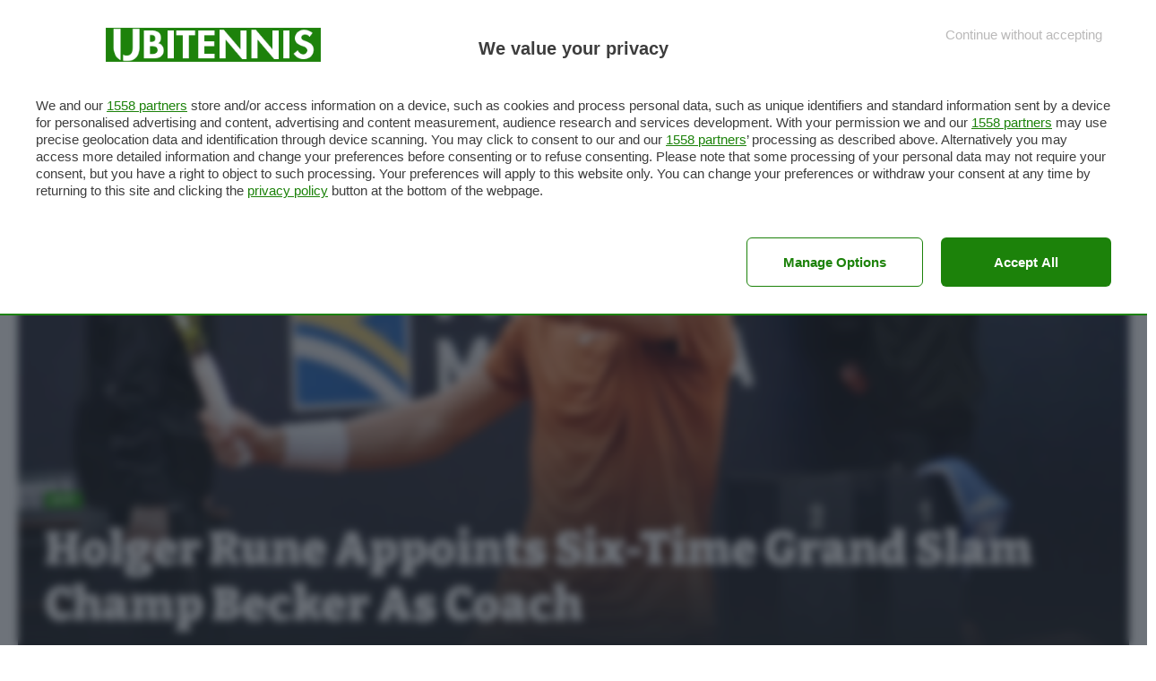

--- FILE ---
content_type: text/html; charset=utf-8
request_url: https://accounts.google.com/o/oauth2/postmessageRelay?parent=https%3A%2F%2Fwww.ubitennis.net&jsh=m%3B%2F_%2Fscs%2Fabc-static%2F_%2Fjs%2Fk%3Dgapi.lb.en.2kN9-TZiXrM.O%2Fd%3D1%2Frs%3DAHpOoo_B4hu0FeWRuWHfxnZ3V0WubwN7Qw%2Fm%3D__features__
body_size: 163
content:
<!DOCTYPE html><html><head><title></title><meta http-equiv="content-type" content="text/html; charset=utf-8"><meta http-equiv="X-UA-Compatible" content="IE=edge"><meta name="viewport" content="width=device-width, initial-scale=1, minimum-scale=1, maximum-scale=1, user-scalable=0"><script src='https://ssl.gstatic.com/accounts/o/2580342461-postmessagerelay.js' nonce="Z81W6_-67cNMWX2GY1Uknw"></script></head><body><script type="text/javascript" src="https://apis.google.com/js/rpc:shindig_random.js?onload=init" nonce="Z81W6_-67cNMWX2GY1Uknw"></script></body></html>